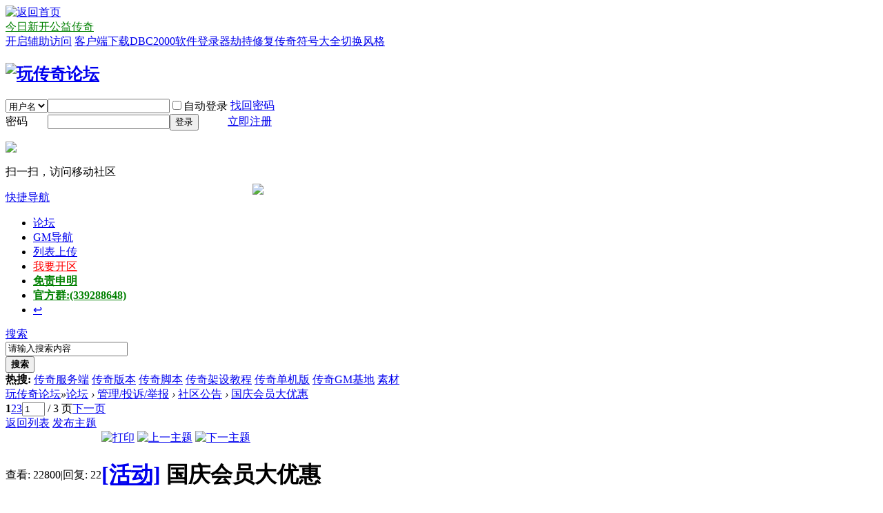

--- FILE ---
content_type: text/html; charset=gbk
request_url: http://www.wanmirbbs.com/thread-20431-1-1.html
body_size: 14909
content:

<!DOCTYPE html PUBLIC "-//W3C//DTD XHTML 1.0 Transitional//EN" "http://www.w3.org/TR/xhtml1/DTD/xhtml1-transitional.dtd">
<html xmlns="http://www.w3.org/1999/xhtml">
<head>
<meta http-equiv="Content-Type" content="text/html; charset=gbk" />
<title>国庆会员大优惠-社区公告-玩传奇论坛 - WanMirBbs.Com</title>
<link href="http://www.wanmirbbs.com/thread-20431-1-1.html" rel="canonical" />
<meta name="keywords" content="国庆会员大优惠" />
<meta name="description" content=" 国庆会员大优惠" />
<meta name="generator" content="Discuz! X3.2" />
<meta name="author" content="Discuz! Team and Comsenz UI Team" />
<meta name="copyright" content="2001-2013 Comsenz Inc." />
<meta name="MSSmartTagsPreventParsing" content="True" />
<meta http-equiv="MSThemeCompatible" content="Yes" />
<base href="http://www.wanmirbbs.com/" /><link rel="stylesheet" type="text/css" href="data/cache/style_58_common.css?Nhf" /><link rel="stylesheet" type="text/css" href="data/cache/style_58_forum_viewthread.css?Nhf" /><script type="text/javascript">var STYLEID = '58', STATICURL = 'static/', IMGDIR = 'template/guiigo_qing/images', VERHASH = 'Nhf', charset = 'gbk', discuz_uid = '0', cookiepre = '6ERh_2132_', cookiedomain = '', cookiepath = '/', showusercard = '1', attackevasive = '0', disallowfloat = 'newthread', creditnotice = '1|威望|,2|金币|,3|贡献|,4|元宝|', defaultstyle = '', REPORTURL = 'aHR0cDovL3d3dy53YW5taXJiYnMuY29tL3RocmVhZC0yMDQzMS0xLTEuaHRtbA==', SITEURL = 'http://www.wanmirbbs.com/', JSPATH = 'data/cache/', CSSPATH = 'data/cache/style_', DYNAMICURL = '';</script>
<script src="data/cache/common.js?Nhf" type="text/javascript"></script>
<meta name="application-name" content="玩传奇论坛" />
<meta name="msapplication-tooltip" content="玩传奇论坛" />
<meta name="msapplication-task" content="name=论坛;action-uri=http//www.wanmirbbs.com;icon-uri=http://www.wanmirbbs.com/template/guiigo_qing/images/bbs.ico" />
<link rel="archives" title="玩传奇论坛" href="http://www.wanmirbbs.com/archiver/" />
<script src="data/cache/forum.js?Nhf" type="text/javascript"></script>
<script src="template/guiigo_qing/js/jquery.min.js" type="text/javascript"></script>
<script src="template/guiigo_qing/js/focus.js" type="text/javascript" type="text/javascript"></script>
<script src="template/guiigo_qing/js/owl.carousel.js" type="text/javascript"></script>
<script src="template/guiigo_qing/js/jquery.SuperSlide.js" type="text/javascript"></script>
    <link rel="stylesheet" type="text/css" href="template/guiigo_qing/js/css/animate.min.css" />
    <link rel="stylesheet" type="text/css" href="template/guiigo_qing/js/css/hover-min.css" />
    <script src="template/guiigo_qing/js/wow.min.js" type="text/javascript"></script>
</head>
<body id="nv_forum" class="pg_viewthread" onkeydown="if(event.keyCode==27) return false;">
<div id="append_parent"></div><div id="ajaxwaitid"></div>
<div id="toptb" class="cl">
<div class="wp">
<div class="z">
                    <div class="jpscwdhlogo"><a href="/"><img src="template/guiigo_qing/images/logoDB.png" alt="返回首页" border="0"></a></div><a href="dh/game3.htm" target="_blank"  style="color: green">今日新开公益传奇</a></div>
<div class="y">
<a id="switchblind" href="javascript:;" onclick="toggleBlind(this)" title="开启辅助访问" class="switchblind">开启辅助访问</a>
<a href="thread-778-1-1.html" target="_blank" >客户端下载</a><a href="thread-38-1-1.html" target="_blank" >DBC2000软件</a><a href="thread-2720-1-1.html" target="_blank" >登录器劫持修复</a><a href="thread-7791-1-1.html" >传奇符号大全</a><a id="sslct" href="javascript:;" onmouseover="delayShow(this, function() {showMenu({'ctrlid':'sslct','pos':'34!'})});">切换风格</a>
</div>
</div>
</div>
<!--弹出内容-->
<div id="sslct_menu" class="cl p_pop" style="display: none;">
<span class="sslct_btn" onclick="extstyle('')" title="默认"><i></i></span><span class="sslct_btn" onclick="extstyle('./template/guiigo_qing/style/t4')" title="动感橙"><i style='background:#ff8c19'></i></span>
<span class="sslct_btn" onclick="extstyle('./template/guiigo_qing/style/t8')" title="魅惑紫"><i style='background:#7258f6'></i></span>
<span class="sslct_btn" onclick="extstyle('./template/guiigo_qing/style/t1')" title="清新蓝"><i style='background:#4b9ffe'></i></span>
<span class="sslct_btn" onclick="extstyle('./template/guiigo_qing/style/t3')" title="热情红"><i style='background:#db281c'></i></span>
<span class="sslct_btn" onclick="extstyle('./template/guiigo_qing/style/t5')" title="青春绿"><i style='background:#07c160'></i></span>
</div>
<div id="qmenu_menu" class="p_pop blk" style="display: none;">
<div class="ptm pbw hm">
请 <a href="javascript:;" class="xi2" onclick="lsSubmit()"><strong>登录</strong></a> 后使用快捷导航<br />没有帐号？<a href="member.php?mod=register" class="xi2 xw1">立即注册</a>
</div>
<div id="fjump_menu" class="btda"></div></div><div id="hd">
<div class="wp ggq-nvbl">
<!--logo 登录框-->
<div class="hdc ggq-lgdl cl"><h2><a href="/" title="玩传奇论坛"><img src="template/guiigo_qing/images/logo1.png" alt="玩传奇论坛" border="0" /></a></h2><!--登录框--><script src="data/cache/logging.js?Nhf" type="text/javascript"></script>
<form method="post" autocomplete="off" id="lsform" action="member.php?mod=logging&amp;action=login&amp;loginsubmit=yes&amp;infloat=yes&amp;lssubmit=yes" onsubmit="return lsSubmit();">
<div class="ggq-yd fastlg cl">
<span id="return_ls" style="display:none"></span>
<div class="y pns">
<table cellspacing="0" cellpadding="0">
<tr>
<td>
<span class="ftid">
<select name="fastloginfield" id="ls_fastloginfield" width="40" tabindex="900">
<option value="username">用户名</option>
<option value="email">Email</option>
</select>
</span>
<script type="text/javascript">simulateSelect('ls_fastloginfield')</script>
</td>
<td><input type="text" name="username" id="ls_username" autocomplete="off" class="px vm ggq-px" tabindex="901" /></td>
<td class="fastlg_l"><label for="ls_cookietime"><input type="checkbox" name="cookietime" id="ls_cookietime" class="pc" value="2592000" tabindex="903" />自动登录</label></td>
<td>&nbsp;<a href="javascript:;" onclick="showWindow('login', 'member.php?mod=logging&action=login&viewlostpw=1')">找回密码</a></td>
</tr>
<tr>
<td><label for="ls_password" class="z psw_w">密码</label></td>
<td><input type="password" name="password" id="ls_password" class="px vm ggq-px" autocomplete="off" tabindex="902" /></td>
<td class="fastlg_l"><button type="submit" class="pn vm ggq-pn" tabindex="904">登录</button></td>
<td><a href="member.php?mod=register" class="ggq-zc">立即注册</a></td>
</tr>
</table>
<input type="hidden" name="quickforward" value="yes" />
<input type="hidden" name="handlekey" value="ls" />
</div>

<div class="fastlg_fm y" style="margin-right:10px; padding-right:10px">
<p><a href="javascript:;" onclick="showWindow('wechat_bind', 'http://www.wanmirbbs.com/source/plugin/duceapp_wechat/logging.php?ac=bind')"><img src="source/plugin/duceapp_wechat/static/image/btn_login.png" class="vm" /></a></p>
<p class="hm xg1" style="padding-top: 2px;">扫一扫，访问移动社区</p>
</div>
</div>
</form>


</div>
                <img src="template/guiigo_qing/images/hot.gif" style="position:absolute;z-index:1001;margin-left:358px;margin-top:-10px;"> 
                <!--全局导航-->
<div id="nv" class="ggq-nvon">
<a href="javascript:;" id="qmenu" onmouseover="delayShow(this, function () {showMenu({'ctrlid':'qmenu','pos':'34!','ctrlclass':'a','duration':2});showForummenu(46);})">快捷导航</a>
<ul><li class="a" id="mn_forum" ><a href="http://www.wanmirbbs.com" hidefocus="true"  >论坛</a></li><li id="mn_N700f" ><a href="dh" hidefocus="true" target="_blank"  >GM导航</a></li><li id="mn_Nd3ce" ><a href="liebiao" hidefocus="true" target="_blank"  >列表上传</a></li><li id="mn_N2b0d" onmouseover="showMenu({'ctrlid':this.id,'ctrlclass':'hover','duration':2})"><a href="topic-kaiqu.html" hidefocus="true" target="_blank"   style="color: red">我要开区</a></li><li id="mn_Ne7af" ><a href="thread-17567-1-1.html" hidefocus="true"   style="font-weight: bold;color: green">免责申明</a></li><li id="mn_Nc7f1" ><a href="https://jq.qq.com/?_wv=1027&amp;k=5s4BIvk" hidefocus="true" target="_blank"   style="font-weight: bold;color: green">官方群:(339288648)</a></li><li id="mn_N6666" onmouseover="showMenu({'ctrlid':this.id,'ctrlclass':'hover','duration':2})"><a href="/" hidefocus="true"  >&#8617;&#65039;</a></li></ul>
                    
</div>
<!--导航下拉菜单-->
<ul class="p_pop h_pop" id="plugin_menu" style="display: none">  <li><a href="plugin.php?id=dsu_marcot2c" id="mn_plink_dsu_marcot2c">在线时间兑换</a></li>
   <li><a href="replyreward_7ree-replyreward_7ree.html" id="mn_plink_replyreward_7ree">回帖奖励</a></li>
 </ul>
<!--导航二级横排菜单-->
<ul class="p_pop h_pop" id="mn_N2b0d_menu" style="display: none"><li><a href="topic-kaiqu.html" hidefocus="true" target="_blank" >开区价格</a></li><li><a href="thread-20494-1-1.html" hidefocus="true" target="_blank" >业务承接</a></li><li><a href="Mirtl" hidefocus="true" target="_blank" >广告计算</a></li></ul><ul class="p_pop h_pop" id="mn_N6666_menu" style="display: none"><li><a href="replyreward_7ree-replyreward_7ree.html" hidefocus="true" >回帖奖励</a></li><li><a href="plugin.php?id=dsu_marcot2c" hidefocus="true" >在线时间兑换</a></li></ul><div class="p_pop h_pop" id="mn_userapp_menu" style="display: none"></div><div id="mu" class="cl">
</div>              <div id="scbar" class="scbar_narrow cl">
<form id="scbar_form" method="post" autocomplete="off" onsubmit="searchFocus($('scbar_txt'))" action="search.php?searchsubmit=yes" target="_blank">
<input type="hidden" name="mod" id="scbar_mod" value="search" />
<input type="hidden" name="formhash" value="93ac4895" />
<input type="hidden" name="srchtype" value="title" />
<input type="hidden" name="srhfid" value="46" />
<input type="hidden" name="srhlocality" value="forum::viewthread" />
<div class="scbar_type_td z"><a href="javascript:;" id="scbar_type" class="xg1" onclick="showMenu(this.id)" hidefocus="true">搜索</a></div>
<div class="scbar_txt_td z"><input type="text" name="srchtxt" id="scbar_txt" value="请输入搜索内容" autocomplete="off" x-webkit-speech speech /></div>
<div class="scbar_btn_td z"><button type="submit" name="searchsubmit" id="scbar_btn" sc="1" class="pn pnc" value="true"><strong class="xi2">搜索</strong></button></div>
<div class="scbar_hot_td z">
<div id="scbar_hot">
<strong class="xw1">热搜: </strong>

<a href="search.php?mod=forum&amp;srchtxt=%B4%AB%C6%E6%B7%FE%CE%F1%B6%CB&amp;formhash=93ac4895&amp;searchsubmit=true&amp;source=hotsearch" target="_blank" class="xi2" sc="1">传奇服务端</a>



<a href="search.php?mod=forum&amp;srchtxt=%B4%AB%C6%E6%B0%E6%B1%BE&amp;formhash=93ac4895&amp;searchsubmit=true&amp;source=hotsearch" target="_blank" class="xi2" sc="1">传奇版本</a>



<a href="search.php?mod=forum&amp;srchtxt=%B4%AB%C6%E6%BD%C5%B1%BE&amp;formhash=93ac4895&amp;searchsubmit=true&amp;source=hotsearch" target="_blank" class="xi2" sc="1">传奇脚本</a>



<a href="search.php?mod=forum&amp;srchtxt=%B4%AB%C6%E6%BC%DC%C9%E8%BD%CC%B3%CC&amp;formhash=93ac4895&amp;searchsubmit=true&amp;source=hotsearch" target="_blank" class="xi2" sc="1">传奇架设教程</a>



<a href="search.php?mod=forum&amp;srchtxt=%B4%AB%C6%E6%B5%A5%BB%FA%B0%E6&amp;formhash=93ac4895&amp;searchsubmit=true&amp;source=hotsearch" target="_blank" class="xi2" sc="1">传奇单机版</a>



<a href="search.php?mod=forum&amp;srchtxt=%B4%AB%C6%E6GM%BB%F9%B5%D8&amp;formhash=93ac4895&amp;searchsubmit=true&amp;source=hotsearch" target="_blank" class="xi2" sc="1">传奇GM基地</a>



<a href="search.php?mod=forum&amp;srchtxt=%CB%D8%B2%C4&amp;formhash=93ac4895&amp;searchsubmit=true&amp;source=hotsearch" target="_blank" class="xi2" sc="1">素材</a>

</div>
</div>
</form>
</div>
<ul id="scbar_type_menu" class="p_pop" style="display: none;"><li><a href="javascript:;" rel="curforum" fid="46" >本版</a></li><li><a href="javascript:;" rel="forum" class="curtype">帖子</a></li><li><a href="javascript:;" rel="user">用户</a></li></ul>
<script type="text/javascript">
initSearchmenu('scbar', '');
</script>

</div>
</div>
            <script src="https://cdn.dingxiang-inc.com/ctu-group/captcha-ui/index.js" crossOrigin="anonymous"></script>
<div id="wp" class="wp">

<script type="text/javascript">var fid = parseInt('46'), tid = parseInt('20431');</script>
<script src="data/cache/forum_viewthread.js?Nhf" type="text/javascript"></script>
<script type="text/javascript">zoomstatus = parseInt(1);var imagemaxwidth = '1024';var aimgcount = new Array();</script>
<style id="diy_style" type="text/css"></style>
<!--[diy=diynavtop]--><div id="diynavtop" class="area"></div><!--[/diy]-->
<div id="pt" class="bm cl">
<div class="z">
<a href="./" class="nvhm" title="首页">玩传奇论坛</a><em>&raquo;</em><a href="http://www.wanmirbbs.com/forum.php">论坛</a> <em>&rsaquo;</em> <a href="http://www.wanmirbbs.com/forum.php?gid=1">管理/投诉/举报</a> <em>&rsaquo;</em> <a href="http://www.wanmirbbs.com/forum-46-1.html">社区公告</a> <em>&rsaquo;</em> <a href="http://www.wanmirbbs.com/thread-20431-1-1.html">国庆会员大优惠</a>
</div>
</div>
<style id="diy_style" type="text/css"></style>
<div class="wp">
<!--[diy=diy1]--><div id="diy1" class="area"></div><!--[/diy]-->
</div>

<div id="ct" class="wp cl">
<div id="pgt" class="pgs mbm cl ggq-nfan">
<div class="pgt"><div class="pg"><strong>1</strong><a href="http://www.wanmirbbs.com/thread-20431-2-1.html">2</a><a href="http://www.wanmirbbs.com/thread-20431-3-1.html">3</a><label><input type="text" name="custompage" class="px" size="2" title="输入页码，按回车快速跳转" value="1" onkeydown="if(event.keyCode==13) {window.location='forum.php?mod=viewthread&tid=20431&amp;extra=page%3D1&amp;page='+this.value;; doane(event);}" /><span title="共 3 页"> / 3 页</span></label><a href="http://www.wanmirbbs.com/thread-20431-2-1.html" class="nxt">下一页</a></div></div>
<span class="y pgb"><a href="http://www.wanmirbbs.com/forum-46-1.html">返回列表</a></span>
<a id="newspecial" class="nfan-fbzt" onmouseover="$('newspecial').id = 'newspecialtmp';this.id = 'newspecial';showMenu({'ctrlid':this.id})" onclick="showWindow('newthread', 'forum.php?mod=post&action=newthread&fid=46')" href="javascript:;" title="发新帖">发布主题</a></div>



<div id="postlist" class="pl bm ggq-nron">
<table class="nron-btdy nron-btyj nron-fgxh" cellspacing="0" cellpadding="0">
<tr>
<td class="pls ptn pbn">
<div class="hm ptn">
<span class="xg1">查看:</span> <span class="xi1">22800</span><span class="pipe">|</span><span class="xg1">回复:</span> <span class="xi1">22</span>
</div>
</td>
<td class="plc ptm pbn vwthd">
<div class="y">
<a href="http://www.wanmirbbs.com/forum.php?mod=viewthread&amp;action=printable&amp;tid=20431" title="打印" target="_blank"><img src="template/guiigo_qing/images/print.png" alt="打印" class="vm" /></a>
<a href="http://www.wanmirbbs.com/forum.php?mod=redirect&amp;goto=nextoldset&amp;tid=20431" title="上一主题"><img src="template/guiigo_qing/images/thread-prev.png" alt="上一主题" class="vm" /></a>
<a href="http://www.wanmirbbs.com/forum.php?mod=redirect&amp;goto=nextnewset&amp;tid=20431" title="下一主题"><img src="template/guiigo_qing/images/thread-next.png" alt="下一主题" class="vm" /></a>
</div>
<h1 class="ts">
<a   href="forum-46-t189.html" >[活动]</a>
<span id="thread_subject">国庆会员大优惠</span>
</h1>
<span class="xg1">
&nbsp;<img src="template/guiigo_qing/images/hot_1.gif" alt="" title="热度: 22" />
<a href="http://www.wanmirbbs.com/thread-20431-1-1.html" onclick="return copyThreadUrl(this, '玩传奇论坛')" >[复制链接]</a>
</span>
</td>
</tr>
</table>


<table cellspacing="0" cellpadding="0" class="ad">
<tr>
<td class="pls">
</td>
<td class="plc">
</td>
</tr>
</table><div id="post_439009" class="ggq-nrlc" ><div id="threadstamp"><img src="static/image/stamp/010.gif" title="编辑采用" /></div>
<table id="pid439009" class="plhin" summary="pid439009" cellspacing="0" cellpadding="0">
<tr>
<td class="pls" rowspan="2">
<div id="favatar439009" class="pls favatar">
<a name="newpost"></a> <div class="pi">
<div class="authi"><a href="http://www.wanmirbbs.com/space-uid-1.html" target="_blank" class="xw1">admin</a>
</div>
</div>
<div class="p_pop blk bui card_gender_" id="userinfo439009" style="display: none; margin-top: -11px;">
<div class="m z">
<div id="userinfo439009_ma"></div>
</div>
<div class="i y">
<div>
<strong><a href="http://www.wanmirbbs.com/space-uid-1.html" target="_blank" class="xi2">admin</a></strong>
<em>当前离线</em>
</div><dl class="cl">
<dt>积分</dt><dd><a href="http://www.wanmirbbs.com/home.php?mod=space&uid=1&do=profile" target="_blank" class="xi2">45336</a></dd>
</dl><div class="imicn">
<a href="http://www.wanmirbbs.com/home.php?mod=space&amp;uid=1&amp;do=profile" target="_blank" title="查看详细资料"><img src="template/guiigo_qing/images/userinfo.gif" alt="查看详细资料" /></a>
</div>
<div id="avatarfeed"><span id="threadsortswait"></span></div>
</div>
</div>
<div>
<div class="avatar"><a href="http://www.wanmirbbs.com/space-uid-1.html" class="avtm" target="_blank"><img src="http://www.wanmirbbs.com/uc_server/avatar.php?uid=1&size=middle" /></a></div>
</div>
</div>
</td>
<td class="plc">
<div class="pi">
<div id="fj" class="y">
<label class="z">电梯直达</label>
<input type="text" class="px p_fre z" size="2" onkeyup="$('fj_btn').href='forum.php?mod=redirect&ptid=20431&authorid=0&postno='+this.value" onkeydown="if(event.keyCode==13) {window.location=$('fj_btn').href;return false;}" title="跳转到指定楼层" />
<a href="javascript:;" id="fj_btn" class="z" title="跳转到指定楼层"><img src="template/guiigo_qing/images/fj_btn.png" alt="跳转到指定楼层" class="vm" /></a>
</div>
<strong>
<a href="http://www.wanmirbbs.com/thread-20431-1-1.html"   id="postnum439009" onclick="setCopy(this.href, '帖子地址复制成功');return false;">
楼主</a>
</strong>
<div class="pti">
<div class="pdbt">
</div>
<div class="authi">
<img class="authicn vm" id="authicon439009" src="static/image/common/online_admin.gif" />
<em id="authorposton439009">发表于 2021-9-29 06:10:06</em>
<span class="pipe">|</span>
<a href="http://www.wanmirbbs.com/forum.php?mod=viewthread&amp;tid=20431&amp;page=1&amp;authorid=1" rel="nofollow">只看该作者</a>
<span class="pipe">|</span><a href="http://www.wanmirbbs.com/forum.php?mod=viewthread&amp;tid=20431&amp;from=album">只看大图</a>
<span class="none"><img src="template/guiigo_qing/images/arw_r.gif" class="vm" alt="回帖奖励" /></span>
<span class="pipe show">|</span><a href="http://www.wanmirbbs.com/forum.php?mod=viewthread&amp;tid=20431&amp;extra=page%3D1&amp;ordertype=1"  class="show">倒序浏览</a>
<span class="pipe show">|</span><a href="javascript:;" onclick="readmode($('thread_subject').innerHTML, 439009);" class="show">阅读模式</a>
</div>
</div>
</div><div class="pct"><div class="a_pt"><a href="thread-17567-1-1.html" target="_blank" style="font-size: 16"><span style="color: rgb(102, 102, 102); font-family: Tahoma, 'Microsoft Yahei', Simsun; line-height: 18px; white-space: normal; background-color: rgb(255, 255, 255);"><b><font color="#FF0000">本站提供的所有资源仅供参考学习使用，版权归原著所有</b><b><font color="green">“下载本站资源禁止参与商业和非法行为”</font></b><b>下载后请在24小时之内自行删除！</b></font></span></a>


</div><style type="text/css">.pcb{margin-right:0}</style><div class="pcb">
 
<div class="t_fsz">
<table cellspacing="0" cellpadding="0"><tr><td class="t_f" id="postmessage_439009">
<div class="attach_nopermission attach_tips">
<div>
<h3><strong>
马上注册，以游结友！</strong></h3>
<p>您需要 <a href="member.php?mod=logging&amp;action=login" onclick="showWindow('login', this.href);return false;">登录</a> 才可以下载或查看，没有帐号？<a href="member.php?mod=register" title="注册帐号">立即注册</a> </p>
</div>
<span class="atips_close" onclick="this.parentNode.style.display='none'">x</span>
</div>
<br />
<font size="4"><font color="#ff00ff">国庆即将来临，本站VIP会员福利大放送，所有VIP均享受超低价</font></font><font color="#4169e1"><br />
<br />
青铜VIP，原价198元，活动价158元<br />
<br />
白银VIP，原价298元，活动价208元<br />
<br />
黄金VIP，原价598元，活动价468元</font><font color="#4169e1"><br />
</font><br />
<font color="#4169e1">钻石VIP，原价998元，活动价808元</font><font color="#4169e1"><br />
<br />
活动结束后恢复原价，活动期间购入VIP会员与原价购入的会员享受同等免费权限。<br />
</font><font color="#4169e1"><br />
</font>
<ignore_js_op>

<img id="aimg_43966" aid="43966" src="static/image/common/none.gif" zoomfile="data/attachment/forum/202109/29/061128y3oewzini1xi41wo.jpg" file="data/attachment/forum/202109/29/061128y3oewzini1xi41wo.jpg" class="zoom" onclick="zoom(this, this.src, 0, 0, 0)" width="373" id="aimg_43966" inpost="1" onmouseover="showMenu({'ctrlid':this.id,'pos':'12'})" />

<div class="tip tip_4 aimg_tip" id="aimg_43966_menu" style="position: absolute; display: none" disautofocus="true">
<div class="xs0">
<p><strong>1.jpg</strong> <em class="xg1">(35.17 KB, 下载次数: 126)</em></p>
<p>
<a href="http://www.wanmirbbs.com/forum.php?mod=attachment&amp;aid=NDM5NjZ8YWRkZjI0ZGN8MTc2OTI3Mzg5NHwwfDIwNDMx&amp;nothumb=yes" target="_blank">下载附件</a>

</p>

<p class="xg1 y">2021-9-29 06:11 上传</p>

</div>
<div class="tip_horn"></div>
</div>

</ignore_js_op>
<font color="#4169e1"><br />
</font><br />
<strong>活动时间（10月1日-7日有效）<font style="background-color:yellow">所有赠送的积分不变</font></strong><font color="#4169e1"><br />
</font><br />
<strong><font size="5">扫码付款后联系</font></strong><strong><font size="5">QQ：<font color="#ff0000"><font style="background-color:yellow">470780801 </font></font>开通，直接联系，无需加好友。</font></strong><br />
<br />

<ignore_js_op>

<img id="aimg_43967" aid="43967" src="static/image/common/none.gif" zoomfile="data/attachment/forum/202109/29/061629df2legf4qffyy2sz.png" file="data/attachment/forum/202109/29/061629df2legf4qffyy2sz.png" class="zoom" onclick="zoom(this, this.src, 0, 0, 0)" width="800" id="aimg_43967" inpost="1" onmouseover="showMenu({'ctrlid':this.id,'pos':'12'})" />

<div class="tip tip_4 aimg_tip" id="aimg_43967_menu" style="position: absolute; display: none" disautofocus="true">
<div class="xs0">
<p><strong>1.png</strong> <em class="xg1">(105.68 KB, 下载次数: 138)</em></p>
<p>
<a href="http://www.wanmirbbs.com/forum.php?mod=attachment&amp;aid=NDM5Njd8NzkzZjkxYTZ8MTc2OTI3Mzg5NHwwfDIwNDMx&amp;nothumb=yes" target="_blank">下载附件</a>

</p>

<p class="xg1 y">2021-9-29 06:16 上传</p>

</div>
<div class="tip_horn"></div>
</div>

</ignore_js_op>
<br />
<br />
</td></tr></table>





<style type="text/css">
.ptg {
margin-top: 5px !important;
background: none;
padding-left: 0px;
}

.ptg a {
padding: 3px 6px;
margin-right: 3px;
display: inline-block;
margin-bottom: 2px;
font-size: 12px;
line-height: 18px;
height: 20px;
border: 1px solid #D250D8;
text-decoration: none;
border-radius: 3px;
}

.ptg a:hover {
border-color: #FF9900 !important;	
background-color: #FF9900 !important;
color: #FFFFFF !important;
}

.posttag_1 {
border-color: #D250D8 !important;
background-color: #FFFFFF !important;
color: #D250D8 !important;
}

.posttag_1:hover {

}

.posttag_2 {
border-color: #3488D7 !important;
background-color: #FFFFFF !important;
color: #3488D7 !important;
}

.posttag_2:hover {

}

.posttag_3 {
border-color: #34D8D8 !important;
background-color: #FFFFFF !important;
color: #34D8D8 !important;
}

.posttag_3:hover {

}

.posttag_4 {
border-color: #FF6600 !important;
background-color: #FFFFFF !important;
color: #FF6600 !important;
}

.posttag_4:hover {

}

.posttag_5 {
border-color: #47A113 !important;
background-color: #FFFFFF !important;
color: #47A113 !important;
}

.posttag_5:hover {

}
</style>

<script type="text/javascript">


jQuery(".ptg").html(jQuery(".ptg").html().replace(/,/g, ""));

jQuery(".ptg a:eq(0)").addClass("posttag_1");
jQuery(".ptg a:eq(1)").addClass("posttag_2");
jQuery(".ptg a:eq(2)").addClass("posttag_3");
jQuery(".ptg a:eq(3)").addClass("posttag_4");
jQuery(".ptg a:eq(4)").addClass("posttag_5");

</script>


</div>
<div id="comment_439009" class="cm">
</div>

<div id="post_rate_div_439009"></div>

<div class="exx_mzsm">
<h5>法律声明：</h5>
1. 本站所有资源和素材来源于网络收集，如有侵权内容请联系站长删除处理！<br>
2. 本站大部分下载资源收集于网络，版权归原作者所有，如有侵权请联系删除。<br>
3. 本站提供的素材、源码、等等其他资源，都不包含技术服务支持！<br>
4. 若因线路和服务器问题非本站所能控制范围的故障导致暂停服务期间造成的一切不便与损失，论坛不负任何责任。<br>
5. 注册会员通过任何手段和方法针对论坛进行破坏，我们有权对其行为作出处理。并保留进一步追究其责任的权利。
</div>
<style>
.exx_mzsm{font-family:"Microsoft Yahei";padding: 10px 20px;color: #6d4d08; line-height:28px; background:#f7fbff; font-size:13px; border-radius:10px;border: 1px dashed #e6e6e6;border-left: 4px solid #19b5fe;font-weight:700;}
.exx_mzsm h5{ font-size:16px;color: #f94077; line-height:40px;}
</style>
</div>
</div>

</td></tr>
<tr><td class="plc plm">
<div id="p_btn" class="mtw mbm hm cl">

<a href="http://www.wanmirbbs.com/home.php?mod=spacecp&amp;ac=favorite&amp;type=thread&amp;id=20431&amp;formhash=93ac4895" id="k_favorite" onclick="showWindow(this.id, this.href, 'get', 0);" onmouseover="this.title = $('favoritenumber').innerHTML + ' 人收藏'" title="收藏本帖"><i><img src="template/guiigo_qing/images/fav.gif" alt="收藏" />收藏<span id="favoritenumber" style="display:none">0</span></i></a>
<a class="sharep" href="home.php?mod=spacecp&amp;ac=share&amp;type=thread&amp;id=20431" onclick="showWindow('sharethread', this.href, 'get', 0);" title="分享推精华"><i><img src="template/guiigo_qing/images/oshr.png" alt="分享" />分享</i></a>
<a href="http://www.wanmirbbs.com/forum.php?mod=collection&amp;action=edit&amp;op=addthread&amp;tid=20431" id="k_collect" onclick="showWindow(this.id, this.href);return false;" onmouseover="this.title = $('collectionnumber').innerHTML + ' 人淘帖'" title="淘好帖进专辑"><i><img src="template/guiigo_qing/images/collection.png" alt="分享" />淘帖<span id="collectionnumber" style="display:none">0</span></i></a>
<a id="recommend_add" href="forum.php?mod=misc&amp;action=recommend&amp;do=add&amp;tid=20431&amp;hash=93ac4895"  onclick="showWindow('login', this.href)" onmouseover="this.title = $('recommendv_add').innerHTML + ' 人支持'" title="顶一下"><i><img src="template/guiigo_qing/images/rec_add.gif" alt="支持" />支持<span id="recommendv_add" style="display:none">0</span></i></a>
<a id="recommend_subtract" href="forum.php?mod=misc&amp;action=recommend&amp;do=subtract&amp;tid=20431&amp;hash=93ac4895"  onclick="showWindow('login', this.href)" onmouseover="this.title = $('recommendv_subtract').innerHTML + ' 人反对'" title="踩一下"><i><img src="template/guiigo_qing/images/rec_subtract.gif" alt="反对" />反对<span id="recommendv_subtract" style="display:none">0</span></i></a>

<div class="po cl nayuanthreadupdown" style="padding-top: 10px; padding-bottom: 10px; float: right; text-align: left; width: 100%; margin-top: 3em; margin-bottom: -3em; ">
    
    <div class="pob  cl" style="line-height: 25px; ">
        <b>上一篇:</b><a href="http://www.wanmirbbs.com/thread-26765-1-1.html" style="color: #333;; background: none;"> 端午节VIP优惠来袭，小伙伴快行动起来吧！</a>
    </div>
    
    
    <div class="pob  cl" style="line-height: 25px; margin: 0; ">
        <b>下一篇:</b><a href="http://www.wanmirbbs.com/thread-18149-1-1.html" style="color: #333;; background: none;">2021年新年活动贴</a>
    </div>
    
</div>

<style type="text/css">
    .nayuanthreadupdown a:hover {
        text-decoration: none; color:#ff8800 !important;
    }
</style>

</div>
</td>
</tr>
<tr id="_postposition439009"></tr>
<tr>
<td class="pls"></td>
<td class="plc" style="overflow:visible;">
<div class="po hin">
<div class="pob cl">
<em>
<a class="fastre" href="forum.php?mod=post&amp;action=reply&amp;fid=46&amp;tid=20431&amp;reppost=439009&amp;extra=page%3D1&amp;page=1" onclick="showWindow('reply', this.href)">回复</a>
</em>

<p>
<a href="javascript:;" onclick="showWindow('miscreport439009', 'misc.php?mod=report&rtype=post&rid=439009&tid=20431&fid=46', 'get', -1);return false;">举报</a>
</p>

</div>
</div>
</td>
</tr>
<tr class="ad">
<td class="pls">
</td>
<td class="plc">
</td>
</tr>
</table>
<script type="text/javascript" reload="1">
aimgcount[439009] = ['43966','43967'];
attachimggroup(439009);
var aimgfid = 0;
</script>
</div><div id="post_439736" class="ggq-nrlc" ><table id="pid439736" class="plhin" summary="pid439736" cellspacing="0" cellpadding="0">
<tr>
<td class="pls" rowspan="2">
<div id="favatar439736" class="pls favatar">
 <div class="pi">
<div class="authi"><a href="http://www.wanmirbbs.com/space-uid-17901.html" target="_blank" class="xw1">Chinese.Doll</a>
</div>
</div>
<div class="p_pop blk bui card_gender_" id="userinfo439736" style="display: none; margin-top: -11px;">
<div class="m z">
<div id="userinfo439736_ma"></div>
</div>
<div class="i y">
<div>
<strong><a href="http://www.wanmirbbs.com/space-uid-17901.html" target="_blank" class="xi2">Chinese.Doll</a></strong>
<em>当前离线</em>
</div><dl class="cl">
<dt>积分</dt><dd><a href="http://www.wanmirbbs.com/home.php?mod=space&uid=17901&do=profile" target="_blank" class="xi2">751</a></dd>
</dl><div class="imicn">
<a href="http://www.wanmirbbs.com/home.php?mod=space&amp;uid=17901&amp;do=profile" target="_blank" title="查看详细资料"><img src="template/guiigo_qing/images/userinfo.gif" alt="查看详细资料" /></a>
</div>
<div id="avatarfeed"><span id="threadsortswait"></span></div>
</div>
</div>
<div>
<div class="avatar"><a href="http://www.wanmirbbs.com/space-uid-17901.html" class="avtm" target="_blank"><img src="http://www.wanmirbbs.com/uc_server/avatar.php?uid=17901&size=middle" /></a></div>
</div>
</div>
</td>
<td class="plc">
<div class="pi">
<strong>
<a href="http://www.wanmirbbs.com/forum.php?mod=redirect&goto=findpost&ptid=20431&pid=439736"   id="postnum439736" onclick="setCopy(this.href, '帖子地址复制成功');return false;">
沙发</a>
</strong>
<div class="pti">
<div class="pdbt">
</div>
<div class="authi">
<img class="authicn vm" id="authicon439736" src="static/image/common/online_member.gif" />
<em id="authorposton439736">发表于 2021-10-2 15:39:23</em>
<span class="pipe">|</span>
<a href="http://www.wanmirbbs.com/forum.php?mod=viewthread&amp;tid=20431&amp;page=1&amp;authorid=17901" rel="nofollow">只看该作者</a>
</div>
</div>
</div><div class="pct"><div class="pcb">
<div class="t_fsz">
<table cellspacing="0" cellpadding="0"><tr><td class="t_f" id="postmessage_439736">
楼主辛苦了，顶礼膜拜之</td></tr></table>


</div>
<div id="comment_439736" class="cm">
</div>

<div id="post_rate_div_439736"></div>
</div>
</div>

</td></tr>
<tr><td class="plc plm">
</td>
</tr>
<tr id="_postposition439736"></tr>
<tr>
<td class="pls"></td>
<td class="plc" style="overflow:visible;">
<div class="po hin">
<div class="pob cl">
<em>
<a class="fastre" href="forum.php?mod=post&amp;action=reply&amp;fid=46&amp;tid=20431&amp;repquote=439736&amp;extra=page%3D1&amp;page=1" onclick="showWindow('reply', this.href)">回复</a>
<a class="replyadd" href="forum.php?mod=misc&amp;action=postreview&amp;do=support&amp;tid=20431&amp;pid=439736&amp;hash=93ac4895"  onclick="showWindow('login', this.href)" onmouseover="this.title = ($('review_support_439736').innerHTML ? $('review_support_439736').innerHTML : 0) + ' 人 支持'">支持 <span id="review_support_439736"></span></a>
<a class="replysubtract" href="forum.php?mod=misc&amp;action=postreview&amp;do=against&amp;tid=20431&amp;pid=439736&amp;hash=93ac4895"  onclick="showWindow('login', this.href)" onmouseover="this.title = ($('review_against_439736').innerHTML ? $('review_against_439736').innerHTML : 0) + ' 人 反对'">反对 <span id="review_against_439736"></span></a>
</em>

<p>
<a href="javascript:;" onclick="showWindow('miscreport439736', 'misc.php?mod=report&rtype=post&rid=439736&tid=20431&fid=46', 'get', -1);return false;">举报</a>
</p>

</div>
</div>
</td>
</tr>
<tr class="ad">
<td class="pls">
</td>
<td class="plc">
</td>
</tr>
</table>
</div><div id="post_439737" class="ggq-nrlc" ><table id="pid439737" class="plhin" summary="pid439737" cellspacing="0" cellpadding="0">
<tr>
<td class="pls" rowspan="2">
<div id="favatar439737" class="pls favatar">
 <div class="pi">
<div class="authi"><a href="http://www.wanmirbbs.com/space-uid-17901.html" target="_blank" class="xw1">Chinese.Doll</a>
</div>
</div>
<div class="p_pop blk bui card_gender_" id="userinfo439737" style="display: none; margin-top: -11px;">
<div class="m z">
<div id="userinfo439737_ma"></div>
</div>
<div class="i y">
<div>
<strong><a href="http://www.wanmirbbs.com/space-uid-17901.html" target="_blank" class="xi2">Chinese.Doll</a></strong>
<em>当前离线</em>
</div><dl class="cl">
<dt>积分</dt><dd><a href="http://www.wanmirbbs.com/home.php?mod=space&uid=17901&do=profile" target="_blank" class="xi2">751</a></dd>
</dl><div class="imicn">
<a href="http://www.wanmirbbs.com/home.php?mod=space&amp;uid=17901&amp;do=profile" target="_blank" title="查看详细资料"><img src="template/guiigo_qing/images/userinfo.gif" alt="查看详细资料" /></a>
</div>
<div id="avatarfeed"><span id="threadsortswait"></span></div>
</div>
</div>
<div>
<div class="avatar"><a href="http://www.wanmirbbs.com/space-uid-17901.html" class="avtm" target="_blank"><img src="http://www.wanmirbbs.com/uc_server/avatar.php?uid=17901&size=middle" /></a></div>
</div>
</div>
</td>
<td class="plc">
<div class="pi">
<strong>
<a href="http://www.wanmirbbs.com/forum.php?mod=redirect&goto=findpost&ptid=20431&pid=439737"   id="postnum439737" onclick="setCopy(this.href, '帖子地址复制成功');return false;">
板凳</a>
</strong>
<div class="pti">
<div class="pdbt">
</div>
<div class="authi">
<img class="authicn vm" id="authicon439737" src="static/image/common/online_member.gif" />
<em id="authorposton439737">发表于 2021-10-2 15:39:43</em>
<span class="pipe">|</span>
<a href="http://www.wanmirbbs.com/forum.php?mod=viewthread&amp;tid=20431&amp;page=1&amp;authorid=17901" rel="nofollow">只看该作者</a>
</div>
</div>
</div><div class="pct"><div class="pcb">
<div class="t_fsz">
<table cellspacing="0" cellpadding="0"><tr><td class="t_f" id="postmessage_439737">
楼主威武霸气，谢谢</td></tr></table>


</div>
<div id="comment_439737" class="cm">
</div>

<div id="post_rate_div_439737"></div>
</div>
</div>

</td></tr>
<tr><td class="plc plm">
</td>
</tr>
<tr id="_postposition439737"></tr>
<tr>
<td class="pls"></td>
<td class="plc" style="overflow:visible;">
<div class="po hin">
<div class="pob cl">
<em>
<a class="fastre" href="forum.php?mod=post&amp;action=reply&amp;fid=46&amp;tid=20431&amp;repquote=439737&amp;extra=page%3D1&amp;page=1" onclick="showWindow('reply', this.href)">回复</a>
<a class="replyadd" href="forum.php?mod=misc&amp;action=postreview&amp;do=support&amp;tid=20431&amp;pid=439737&amp;hash=93ac4895"  onclick="showWindow('login', this.href)" onmouseover="this.title = ($('review_support_439737').innerHTML ? $('review_support_439737').innerHTML : 0) + ' 人 支持'">支持 <span id="review_support_439737"></span></a>
<a class="replysubtract" href="forum.php?mod=misc&amp;action=postreview&amp;do=against&amp;tid=20431&amp;pid=439737&amp;hash=93ac4895"  onclick="showWindow('login', this.href)" onmouseover="this.title = ($('review_against_439737').innerHTML ? $('review_against_439737').innerHTML : 0) + ' 人 反对'">反对 <span id="review_against_439737"></span></a>
</em>

<p>
<a href="javascript:;" onclick="showWindow('miscreport439737', 'misc.php?mod=report&rtype=post&rid=439737&tid=20431&fid=46', 'get', -1);return false;">举报</a>
</p>

</div>
</div>
</td>
</tr>
<tr class="ad">
<td class="pls">
</td>
<td class="plc">
</td>
</tr>
</table>
</div><div id="post_439738" class="ggq-nrlc" ><table id="pid439738" class="plhin" summary="pid439738" cellspacing="0" cellpadding="0">
<tr>
<td class="pls" rowspan="2">
<div id="favatar439738" class="pls favatar">
 <div class="pi">
<div class="authi"><a href="http://www.wanmirbbs.com/space-uid-17901.html" target="_blank" class="xw1">Chinese.Doll</a>
</div>
</div>
<div class="p_pop blk bui card_gender_" id="userinfo439738" style="display: none; margin-top: -11px;">
<div class="m z">
<div id="userinfo439738_ma"></div>
</div>
<div class="i y">
<div>
<strong><a href="http://www.wanmirbbs.com/space-uid-17901.html" target="_blank" class="xi2">Chinese.Doll</a></strong>
<em>当前离线</em>
</div><dl class="cl">
<dt>积分</dt><dd><a href="http://www.wanmirbbs.com/home.php?mod=space&uid=17901&do=profile" target="_blank" class="xi2">751</a></dd>
</dl><div class="imicn">
<a href="http://www.wanmirbbs.com/home.php?mod=space&amp;uid=17901&amp;do=profile" target="_blank" title="查看详细资料"><img src="template/guiigo_qing/images/userinfo.gif" alt="查看详细资料" /></a>
</div>
<div id="avatarfeed"><span id="threadsortswait"></span></div>
</div>
</div>
<div>
<div class="avatar"><a href="http://www.wanmirbbs.com/space-uid-17901.html" class="avtm" target="_blank"><img src="http://www.wanmirbbs.com/uc_server/avatar.php?uid=17901&size=middle" /></a></div>
</div>
</div>
</td>
<td class="plc">
<div class="pi">
<strong>
<a href="http://www.wanmirbbs.com/forum.php?mod=redirect&goto=findpost&ptid=20431&pid=439738"   id="postnum439738" onclick="setCopy(this.href, '帖子地址复制成功');return false;">
地板</a>
</strong>
<div class="pti">
<div class="pdbt">
</div>
<div class="authi">
<img class="authicn vm" id="authicon439738" src="static/image/common/online_member.gif" />
<em id="authorposton439738">发表于 2021-10-2 15:40:03</em>
<span class="pipe">|</span>
<a href="http://www.wanmirbbs.com/forum.php?mod=viewthread&amp;tid=20431&amp;page=1&amp;authorid=17901" rel="nofollow">只看该作者</a>
</div>
</div>
</div><div class="pct"><div class="pcb">
<div class="t_fsz">
<table cellspacing="0" cellpadding="0"><tr><td class="t_f" id="postmessage_439738">
楼主太厉害了！楼主，I*老*虎*U</td></tr></table>


</div>
<div id="comment_439738" class="cm">
</div>

<div id="post_rate_div_439738"></div>
</div>
</div>

</td></tr>
<tr><td class="plc plm">
</td>
</tr>
<tr id="_postposition439738"></tr>
<tr>
<td class="pls"></td>
<td class="plc" style="overflow:visible;">
<div class="po hin">
<div class="pob cl">
<em>
<a class="fastre" href="forum.php?mod=post&amp;action=reply&amp;fid=46&amp;tid=20431&amp;repquote=439738&amp;extra=page%3D1&amp;page=1" onclick="showWindow('reply', this.href)">回复</a>
<a class="replyadd" href="forum.php?mod=misc&amp;action=postreview&amp;do=support&amp;tid=20431&amp;pid=439738&amp;hash=93ac4895"  onclick="showWindow('login', this.href)" onmouseover="this.title = ($('review_support_439738').innerHTML ? $('review_support_439738').innerHTML : 0) + ' 人 支持'">支持 <span id="review_support_439738"></span></a>
<a class="replysubtract" href="forum.php?mod=misc&amp;action=postreview&amp;do=against&amp;tid=20431&amp;pid=439738&amp;hash=93ac4895"  onclick="showWindow('login', this.href)" onmouseover="this.title = ($('review_against_439738').innerHTML ? $('review_against_439738').innerHTML : 0) + ' 人 反对'">反对 <span id="review_against_439738"></span></a>
</em>

<p>
<a href="javascript:;" onclick="showWindow('miscreport439738', 'misc.php?mod=report&rtype=post&rid=439738&tid=20431&fid=46', 'get', -1);return false;">举报</a>
</p>

</div>
</div>
</td>
</tr>
<tr class="ad">
<td class="pls">
</td>
<td class="plc">
</td>
</tr>
</table>
</div><div id="post_439739" class="ggq-nrlc" ><table id="pid439739" class="plhin" summary="pid439739" cellspacing="0" cellpadding="0">
<tr>
<td class="pls" rowspan="2">
<div id="favatar439739" class="pls favatar">
 <div class="pi">
<div class="authi"><a href="http://www.wanmirbbs.com/space-uid-17901.html" target="_blank" class="xw1">Chinese.Doll</a>
</div>
</div>
<div class="p_pop blk bui card_gender_" id="userinfo439739" style="display: none; margin-top: -11px;">
<div class="m z">
<div id="userinfo439739_ma"></div>
</div>
<div class="i y">
<div>
<strong><a href="http://www.wanmirbbs.com/space-uid-17901.html" target="_blank" class="xi2">Chinese.Doll</a></strong>
<em>当前离线</em>
</div><dl class="cl">
<dt>积分</dt><dd><a href="http://www.wanmirbbs.com/home.php?mod=space&uid=17901&do=profile" target="_blank" class="xi2">751</a></dd>
</dl><div class="imicn">
<a href="http://www.wanmirbbs.com/home.php?mod=space&amp;uid=17901&amp;do=profile" target="_blank" title="查看详细资料"><img src="template/guiigo_qing/images/userinfo.gif" alt="查看详细资料" /></a>
</div>
<div id="avatarfeed"><span id="threadsortswait"></span></div>
</div>
</div>
<div>
<div class="avatar"><a href="http://www.wanmirbbs.com/space-uid-17901.html" class="avtm" target="_blank"><img src="http://www.wanmirbbs.com/uc_server/avatar.php?uid=17901&size=middle" /></a></div>
</div>
</div>
</td>
<td class="plc">
<div class="pi">
<strong>
<a href="http://www.wanmirbbs.com/forum.php?mod=redirect&goto=findpost&ptid=20431&pid=439739"   id="postnum439739" onclick="setCopy(this.href, '帖子地址复制成功');return false;">
<em>5</em><sup>#</sup></a>
</strong>
<div class="pti">
<div class="pdbt">
</div>
<div class="authi">
<img class="authicn vm" id="authicon439739" src="static/image/common/online_member.gif" />
<em id="authorposton439739">发表于 2021-10-2 15:40:23</em>
<span class="pipe">|</span>
<a href="http://www.wanmirbbs.com/forum.php?mod=viewthread&amp;tid=20431&amp;page=1&amp;authorid=17901" rel="nofollow">只看该作者</a>
</div>
</div>
</div><div class="pct"><div class="pcb">
<div class="t_fsz">
<table cellspacing="0" cellpadding="0"><tr><td class="t_f" id="postmessage_439739">
找了很久。感谢楼主分享</td></tr></table>


</div>
<div id="comment_439739" class="cm">
</div>

<div id="post_rate_div_439739"></div>
</div>
</div>

</td></tr>
<tr><td class="plc plm">
</td>
</tr>
<tr id="_postposition439739"></tr>
<tr>
<td class="pls"></td>
<td class="plc" style="overflow:visible;">
<div class="po hin">
<div class="pob cl">
<em>
<a class="fastre" href="forum.php?mod=post&amp;action=reply&amp;fid=46&amp;tid=20431&amp;repquote=439739&amp;extra=page%3D1&amp;page=1" onclick="showWindow('reply', this.href)">回复</a>
<a class="replyadd" href="forum.php?mod=misc&amp;action=postreview&amp;do=support&amp;tid=20431&amp;pid=439739&amp;hash=93ac4895"  onclick="showWindow('login', this.href)" onmouseover="this.title = ($('review_support_439739').innerHTML ? $('review_support_439739').innerHTML : 0) + ' 人 支持'">支持 <span id="review_support_439739"></span></a>
<a class="replysubtract" href="forum.php?mod=misc&amp;action=postreview&amp;do=against&amp;tid=20431&amp;pid=439739&amp;hash=93ac4895"  onclick="showWindow('login', this.href)" onmouseover="this.title = ($('review_against_439739').innerHTML ? $('review_against_439739').innerHTML : 0) + ' 人 反对'">反对 <span id="review_against_439739"></span></a>
</em>

<p>
<a href="javascript:;" onclick="showWindow('miscreport439739', 'misc.php?mod=report&rtype=post&rid=439739&tid=20431&fid=46', 'get', -1);return false;">举报</a>
</p>

</div>
</div>
</td>
</tr>
<tr class="ad">
<td class="pls">
</td>
<td class="plc">
</td>
</tr>
</table>
</div><div id="post_439740" class="ggq-nrlc" ><table id="pid439740" class="plhin" summary="pid439740" cellspacing="0" cellpadding="0">
<tr>
<td class="pls" rowspan="2">
<div id="favatar439740" class="pls favatar">
 <div class="pi">
<div class="authi"><a href="http://www.wanmirbbs.com/space-uid-17901.html" target="_blank" class="xw1">Chinese.Doll</a>
</div>
</div>
<div class="p_pop blk bui card_gender_" id="userinfo439740" style="display: none; margin-top: -11px;">
<div class="m z">
<div id="userinfo439740_ma"></div>
</div>
<div class="i y">
<div>
<strong><a href="http://www.wanmirbbs.com/space-uid-17901.html" target="_blank" class="xi2">Chinese.Doll</a></strong>
<em>当前离线</em>
</div><dl class="cl">
<dt>积分</dt><dd><a href="http://www.wanmirbbs.com/home.php?mod=space&uid=17901&do=profile" target="_blank" class="xi2">751</a></dd>
</dl><div class="imicn">
<a href="http://www.wanmirbbs.com/home.php?mod=space&amp;uid=17901&amp;do=profile" target="_blank" title="查看详细资料"><img src="template/guiigo_qing/images/userinfo.gif" alt="查看详细资料" /></a>
</div>
<div id="avatarfeed"><span id="threadsortswait"></span></div>
</div>
</div>
<div>
<div class="avatar"><a href="http://www.wanmirbbs.com/space-uid-17901.html" class="avtm" target="_blank"><img src="http://www.wanmirbbs.com/uc_server/avatar.php?uid=17901&size=middle" /></a></div>
</div>
</div>
</td>
<td class="plc">
<div class="pi">
<strong>
<a href="http://www.wanmirbbs.com/forum.php?mod=redirect&goto=findpost&ptid=20431&pid=439740"   id="postnum439740" onclick="setCopy(this.href, '帖子地址复制成功');return false;">
<em>6</em><sup>#</sup></a>
</strong>
<div class="pti">
<div class="pdbt">
</div>
<div class="authi">
<img class="authicn vm" id="authicon439740" src="static/image/common/online_member.gif" />
<em id="authorposton439740">发表于 2021-10-2 15:40:44</em>
<span class="pipe">|</span>
<a href="http://www.wanmirbbs.com/forum.php?mod=viewthread&amp;tid=20431&amp;page=1&amp;authorid=17901" rel="nofollow">只看该作者</a>
</div>
</div>
</div><div class="pct"><div class="pcb">
<div class="t_fsz">
<table cellspacing="0" cellpadding="0"><tr><td class="t_f" id="postmessage_439740">
感谢楼主的无私分享！要想<font color="blue">论坛</font>好 就靠你我他</td></tr></table>


</div>
<div id="comment_439740" class="cm">
</div>

<div id="post_rate_div_439740"></div>
</div>
</div>

</td></tr>
<tr><td class="plc plm">
</td>
</tr>
<tr id="_postposition439740"></tr>
<tr>
<td class="pls"></td>
<td class="plc" style="overflow:visible;">
<div class="po hin">
<div class="pob cl">
<em>
<a class="fastre" href="forum.php?mod=post&amp;action=reply&amp;fid=46&amp;tid=20431&amp;repquote=439740&amp;extra=page%3D1&amp;page=1" onclick="showWindow('reply', this.href)">回复</a>
<a class="replyadd" href="forum.php?mod=misc&amp;action=postreview&amp;do=support&amp;tid=20431&amp;pid=439740&amp;hash=93ac4895"  onclick="showWindow('login', this.href)" onmouseover="this.title = ($('review_support_439740').innerHTML ? $('review_support_439740').innerHTML : 0) + ' 人 支持'">支持 <span id="review_support_439740"></span></a>
<a class="replysubtract" href="forum.php?mod=misc&amp;action=postreview&amp;do=against&amp;tid=20431&amp;pid=439740&amp;hash=93ac4895"  onclick="showWindow('login', this.href)" onmouseover="this.title = ($('review_against_439740').innerHTML ? $('review_against_439740').innerHTML : 0) + ' 人 反对'">反对 <span id="review_against_439740"></span></a>
</em>

<p>
<a href="javascript:;" onclick="showWindow('miscreport439740', 'misc.php?mod=report&rtype=post&rid=439740&tid=20431&fid=46', 'get', -1);return false;">举报</a>
</p>

</div>
</div>
</td>
</tr>
<tr class="ad">
<td class="pls">
</td>
<td class="plc">
</td>
</tr>
</table>
</div><div id="post_439741" class="ggq-nrlc" ><table id="pid439741" class="plhin" summary="pid439741" cellspacing="0" cellpadding="0">
<tr>
<td class="pls" rowspan="2">
<div id="favatar439741" class="pls favatar">
 <div class="pi">
<div class="authi"><a href="http://www.wanmirbbs.com/space-uid-17901.html" target="_blank" class="xw1">Chinese.Doll</a>
</div>
</div>
<div class="p_pop blk bui card_gender_" id="userinfo439741" style="display: none; margin-top: -11px;">
<div class="m z">
<div id="userinfo439741_ma"></div>
</div>
<div class="i y">
<div>
<strong><a href="http://www.wanmirbbs.com/space-uid-17901.html" target="_blank" class="xi2">Chinese.Doll</a></strong>
<em>当前离线</em>
</div><dl class="cl">
<dt>积分</dt><dd><a href="http://www.wanmirbbs.com/home.php?mod=space&uid=17901&do=profile" target="_blank" class="xi2">751</a></dd>
</dl><div class="imicn">
<a href="http://www.wanmirbbs.com/home.php?mod=space&amp;uid=17901&amp;do=profile" target="_blank" title="查看详细资料"><img src="template/guiigo_qing/images/userinfo.gif" alt="查看详细资料" /></a>
</div>
<div id="avatarfeed"><span id="threadsortswait"></span></div>
</div>
</div>
<div>
<div class="avatar"><a href="http://www.wanmirbbs.com/space-uid-17901.html" class="avtm" target="_blank"><img src="http://www.wanmirbbs.com/uc_server/avatar.php?uid=17901&size=middle" /></a></div>
</div>
</div>
</td>
<td class="plc">
<div class="pi">
<strong>
<a href="http://www.wanmirbbs.com/forum.php?mod=redirect&goto=findpost&ptid=20431&pid=439741"   id="postnum439741" onclick="setCopy(this.href, '帖子地址复制成功');return false;">
<em>7</em><sup>#</sup></a>
</strong>
<div class="pti">
<div class="pdbt">
</div>
<div class="authi">
<img class="authicn vm" id="authicon439741" src="static/image/common/online_member.gif" />
<em id="authorposton439741">发表于 2021-10-2 15:41:03</em>
<span class="pipe">|</span>
<a href="http://www.wanmirbbs.com/forum.php?mod=viewthread&amp;tid=20431&amp;page=1&amp;authorid=17901" rel="nofollow">只看该作者</a>
</div>
</div>
</div><div class="pct"><div class="pcb">
<div class="t_fsz">
<table cellspacing="0" cellpadding="0"><tr><td class="t_f" id="postmessage_439741">
所有游戏都要看看的说~！</td></tr></table>


</div>
<div id="comment_439741" class="cm">
</div>

<div id="post_rate_div_439741"></div>
</div>
</div>

</td></tr>
<tr><td class="plc plm">
</td>
</tr>
<tr id="_postposition439741"></tr>
<tr>
<td class="pls"></td>
<td class="plc" style="overflow:visible;">
<div class="po hin">
<div class="pob cl">
<em>
<a class="fastre" href="forum.php?mod=post&amp;action=reply&amp;fid=46&amp;tid=20431&amp;repquote=439741&amp;extra=page%3D1&amp;page=1" onclick="showWindow('reply', this.href)">回复</a>
<a class="replyadd" href="forum.php?mod=misc&amp;action=postreview&amp;do=support&amp;tid=20431&amp;pid=439741&amp;hash=93ac4895"  onclick="showWindow('login', this.href)" onmouseover="this.title = ($('review_support_439741').innerHTML ? $('review_support_439741').innerHTML : 0) + ' 人 支持'">支持 <span id="review_support_439741"></span></a>
<a class="replysubtract" href="forum.php?mod=misc&amp;action=postreview&amp;do=against&amp;tid=20431&amp;pid=439741&amp;hash=93ac4895"  onclick="showWindow('login', this.href)" onmouseover="this.title = ($('review_against_439741').innerHTML ? $('review_against_439741').innerHTML : 0) + ' 人 反对'">反对 <span id="review_against_439741"></span></a>
</em>

<p>
<a href="javascript:;" onclick="showWindow('miscreport439741', 'misc.php?mod=report&rtype=post&rid=439741&tid=20431&fid=46', 'get', -1);return false;">举报</a>
</p>

</div>
</div>
</td>
</tr>
<tr class="ad">
<td class="pls">
</td>
<td class="plc">
</td>
</tr>
</table>
</div><div id="post_439742" class="ggq-nrlc" ><table id="pid439742" class="plhin" summary="pid439742" cellspacing="0" cellpadding="0">
<tr>
<td class="pls" rowspan="2">
<div id="favatar439742" class="pls favatar">
 <div class="pi">
<div class="authi"><a href="http://www.wanmirbbs.com/space-uid-17901.html" target="_blank" class="xw1">Chinese.Doll</a>
</div>
</div>
<div class="p_pop blk bui card_gender_" id="userinfo439742" style="display: none; margin-top: -11px;">
<div class="m z">
<div id="userinfo439742_ma"></div>
</div>
<div class="i y">
<div>
<strong><a href="http://www.wanmirbbs.com/space-uid-17901.html" target="_blank" class="xi2">Chinese.Doll</a></strong>
<em>当前离线</em>
</div><dl class="cl">
<dt>积分</dt><dd><a href="http://www.wanmirbbs.com/home.php?mod=space&uid=17901&do=profile" target="_blank" class="xi2">751</a></dd>
</dl><div class="imicn">
<a href="http://www.wanmirbbs.com/home.php?mod=space&amp;uid=17901&amp;do=profile" target="_blank" title="查看详细资料"><img src="template/guiigo_qing/images/userinfo.gif" alt="查看详细资料" /></a>
</div>
<div id="avatarfeed"><span id="threadsortswait"></span></div>
</div>
</div>
<div>
<div class="avatar"><a href="http://www.wanmirbbs.com/space-uid-17901.html" class="avtm" target="_blank"><img src="http://www.wanmirbbs.com/uc_server/avatar.php?uid=17901&size=middle" /></a></div>
</div>
</div>
</td>
<td class="plc">
<div class="pi">
<strong>
<a href="http://www.wanmirbbs.com/forum.php?mod=redirect&goto=findpost&ptid=20431&pid=439742"   id="postnum439742" onclick="setCopy(this.href, '帖子地址复制成功');return false;">
<em>8</em><sup>#</sup></a>
</strong>
<div class="pti">
<div class="pdbt">
</div>
<div class="authi">
<img class="authicn vm" id="authicon439742" src="static/image/common/online_member.gif" />
<em id="authorposton439742">发表于 2021-10-2 15:41:23</em>
<span class="pipe">|</span>
<a href="http://www.wanmirbbs.com/forum.php?mod=viewthread&amp;tid=20431&amp;page=1&amp;authorid=17901" rel="nofollow">只看该作者</a>
</div>
</div>
</div><div class="pct"><div class="pcb">
<div class="t_fsz">
<table cellspacing="0" cellpadding="0"><tr><td class="t_f" id="postmessage_439742">
楼主太厉害了！楼主，I*老*虎*U</td></tr></table>


</div>
<div id="comment_439742" class="cm">
</div>

<div id="post_rate_div_439742"></div>
</div>
</div>

</td></tr>
<tr><td class="plc plm">
</td>
</tr>
<tr id="_postposition439742"></tr>
<tr>
<td class="pls"></td>
<td class="plc" style="overflow:visible;">
<div class="po hin">
<div class="pob cl">
<em>
<a class="fastre" href="forum.php?mod=post&amp;action=reply&amp;fid=46&amp;tid=20431&amp;repquote=439742&amp;extra=page%3D1&amp;page=1" onclick="showWindow('reply', this.href)">回复</a>
<a class="replyadd" href="forum.php?mod=misc&amp;action=postreview&amp;do=support&amp;tid=20431&amp;pid=439742&amp;hash=93ac4895"  onclick="showWindow('login', this.href)" onmouseover="this.title = ($('review_support_439742').innerHTML ? $('review_support_439742').innerHTML : 0) + ' 人 支持'">支持 <span id="review_support_439742"></span></a>
<a class="replysubtract" href="forum.php?mod=misc&amp;action=postreview&amp;do=against&amp;tid=20431&amp;pid=439742&amp;hash=93ac4895"  onclick="showWindow('login', this.href)" onmouseover="this.title = ($('review_against_439742').innerHTML ? $('review_against_439742').innerHTML : 0) + ' 人 反对'">反对 <span id="review_against_439742"></span></a>
</em>

<p>
<a href="javascript:;" onclick="showWindow('miscreport439742', 'misc.php?mod=report&rtype=post&rid=439742&tid=20431&fid=46', 'get', -1);return false;">举报</a>
</p>

</div>
</div>
</td>
</tr>
<tr class="ad">
<td class="pls">
</td>
<td class="plc">
</td>
</tr>
</table>
</div><div id="post_439743" class="ggq-nrlc" ><table id="pid439743" class="plhin" summary="pid439743" cellspacing="0" cellpadding="0">
<tr>
<td class="pls" rowspan="2">
<div id="favatar439743" class="pls favatar">
 <div class="pi">
<div class="authi"><a href="http://www.wanmirbbs.com/space-uid-17901.html" target="_blank" class="xw1">Chinese.Doll</a>
</div>
</div>
<div class="p_pop blk bui card_gender_" id="userinfo439743" style="display: none; margin-top: -11px;">
<div class="m z">
<div id="userinfo439743_ma"></div>
</div>
<div class="i y">
<div>
<strong><a href="http://www.wanmirbbs.com/space-uid-17901.html" target="_blank" class="xi2">Chinese.Doll</a></strong>
<em>当前离线</em>
</div><dl class="cl">
<dt>积分</dt><dd><a href="http://www.wanmirbbs.com/home.php?mod=space&uid=17901&do=profile" target="_blank" class="xi2">751</a></dd>
</dl><div class="imicn">
<a href="http://www.wanmirbbs.com/home.php?mod=space&amp;uid=17901&amp;do=profile" target="_blank" title="查看详细资料"><img src="template/guiigo_qing/images/userinfo.gif" alt="查看详细资料" /></a>
</div>
<div id="avatarfeed"><span id="threadsortswait"></span></div>
</div>
</div>
<div>
<div class="avatar"><a href="http://www.wanmirbbs.com/space-uid-17901.html" class="avtm" target="_blank"><img src="http://www.wanmirbbs.com/uc_server/avatar.php?uid=17901&size=middle" /></a></div>
</div>
</div>
</td>
<td class="plc">
<div class="pi">
<strong>
<a href="http://www.wanmirbbs.com/forum.php?mod=redirect&goto=findpost&ptid=20431&pid=439743"   id="postnum439743" onclick="setCopy(this.href, '帖子地址复制成功');return false;">
<em>9</em><sup>#</sup></a>
</strong>
<div class="pti">
<div class="pdbt">
</div>
<div class="authi">
<img class="authicn vm" id="authicon439743" src="static/image/common/online_member.gif" />
<em id="authorposton439743">发表于 2021-10-2 15:41:49</em>
<span class="pipe">|</span>
<a href="http://www.wanmirbbs.com/forum.php?mod=viewthread&amp;tid=20431&amp;page=1&amp;authorid=17901" rel="nofollow">只看该作者</a>
</div>
</div>
</div><div class="pct"><div class="pcb">
<div class="t_fsz">
<table cellspacing="0" cellpadding="0"><tr><td class="t_f" id="postmessage_439743">
不错，不错，这个真的不错!~</td></tr></table>


</div>
<div id="comment_439743" class="cm">
</div>

<div id="post_rate_div_439743"></div>
</div>
</div>

</td></tr>
<tr><td class="plc plm">
</td>
</tr>
<tr id="_postposition439743"></tr>
<tr>
<td class="pls"></td>
<td class="plc" style="overflow:visible;">
<div class="po hin">
<div class="pob cl">
<em>
<a class="fastre" href="forum.php?mod=post&amp;action=reply&amp;fid=46&amp;tid=20431&amp;repquote=439743&amp;extra=page%3D1&amp;page=1" onclick="showWindow('reply', this.href)">回复</a>
<a class="replyadd" href="forum.php?mod=misc&amp;action=postreview&amp;do=support&amp;tid=20431&amp;pid=439743&amp;hash=93ac4895"  onclick="showWindow('login', this.href)" onmouseover="this.title = ($('review_support_439743').innerHTML ? $('review_support_439743').innerHTML : 0) + ' 人 支持'">支持 <span id="review_support_439743"></span></a>
<a class="replysubtract" href="forum.php?mod=misc&amp;action=postreview&amp;do=against&amp;tid=20431&amp;pid=439743&amp;hash=93ac4895"  onclick="showWindow('login', this.href)" onmouseover="this.title = ($('review_against_439743').innerHTML ? $('review_against_439743').innerHTML : 0) + ' 人 反对'">反对 <span id="review_against_439743"></span></a>
</em>

<p>
<a href="javascript:;" onclick="showWindow('miscreport439743', 'misc.php?mod=report&rtype=post&rid=439743&tid=20431&fid=46', 'get', -1);return false;">举报</a>
</p>

</div>
</div>
</td>
</tr>
<tr class="ad">
<td class="pls">
</td>
<td class="plc">
</td>
</tr>
</table>
</div><div id="post_439744" class="ggq-nrlc" ><table id="pid439744" class="plhin" summary="pid439744" cellspacing="0" cellpadding="0">
<tr>
<td class="pls" rowspan="2">
<div id="favatar439744" class="pls favatar">
 <div class="pi">
<div class="authi"><a href="http://www.wanmirbbs.com/space-uid-17901.html" target="_blank" class="xw1">Chinese.Doll</a>
</div>
</div>
<div class="p_pop blk bui card_gender_" id="userinfo439744" style="display: none; margin-top: -11px;">
<div class="m z">
<div id="userinfo439744_ma"></div>
</div>
<div class="i y">
<div>
<strong><a href="http://www.wanmirbbs.com/space-uid-17901.html" target="_blank" class="xi2">Chinese.Doll</a></strong>
<em>当前离线</em>
</div><dl class="cl">
<dt>积分</dt><dd><a href="http://www.wanmirbbs.com/home.php?mod=space&uid=17901&do=profile" target="_blank" class="xi2">751</a></dd>
</dl><div class="imicn">
<a href="http://www.wanmirbbs.com/home.php?mod=space&amp;uid=17901&amp;do=profile" target="_blank" title="查看详细资料"><img src="template/guiigo_qing/images/userinfo.gif" alt="查看详细资料" /></a>
</div>
<div id="avatarfeed"><span id="threadsortswait"></span></div>
</div>
</div>
<div>
<div class="avatar"><a href="http://www.wanmirbbs.com/space-uid-17901.html" class="avtm" target="_blank"><img src="http://www.wanmirbbs.com/uc_server/avatar.php?uid=17901&size=middle" /></a></div>
</div>
</div>
</td>
<td class="plc">
<div class="pi">
<strong>
<a href="http://www.wanmirbbs.com/forum.php?mod=redirect&goto=findpost&ptid=20431&pid=439744"   id="postnum439744" onclick="setCopy(this.href, '帖子地址复制成功');return false;">
<em>10</em><sup>#</sup></a>
</strong>
<div class="pti">
<div class="pdbt">
</div>
<div class="authi">
<img class="authicn vm" id="authicon439744" src="static/image/common/online_member.gif" />
<em id="authorposton439744">发表于 2021-10-2 15:42:23</em>
<span class="pipe">|</span>
<a href="http://www.wanmirbbs.com/forum.php?mod=viewthread&amp;tid=20431&amp;page=1&amp;authorid=17901" rel="nofollow">只看该作者</a>
</div>
</div>
</div><div class="pct"><div class="pcb">
<div class="t_fsz">
<table cellspacing="0" cellpadding="0"><tr><td class="t_f" id="postmessage_439744">
您的付出是论坛的动力,感谢您一直支持</td></tr></table>


</div>
<div id="comment_439744" class="cm">
</div>

<div id="post_rate_div_439744"></div>
</div>
</div>

</td></tr>
<tr><td class="plc plm">
</td>
</tr>
<tr id="_postposition439744"></tr>
<tr>
<td class="pls"></td>
<td class="plc" style="overflow:visible;">
<div class="po hin">
<div class="pob cl">
<em>
<a class="fastre" href="forum.php?mod=post&amp;action=reply&amp;fid=46&amp;tid=20431&amp;repquote=439744&amp;extra=page%3D1&amp;page=1" onclick="showWindow('reply', this.href)">回复</a>
<a class="replyadd" href="forum.php?mod=misc&amp;action=postreview&amp;do=support&amp;tid=20431&amp;pid=439744&amp;hash=93ac4895"  onclick="showWindow('login', this.href)" onmouseover="this.title = ($('review_support_439744').innerHTML ? $('review_support_439744').innerHTML : 0) + ' 人 支持'">支持 <span id="review_support_439744"></span></a>
<a class="replysubtract" href="forum.php?mod=misc&amp;action=postreview&amp;do=against&amp;tid=20431&amp;pid=439744&amp;hash=93ac4895"  onclick="showWindow('login', this.href)" onmouseover="this.title = ($('review_against_439744').innerHTML ? $('review_against_439744').innerHTML : 0) + ' 人 反对'">反对 <span id="review_against_439744"></span></a>
</em>

<p>
<a href="javascript:;" onclick="showWindow('miscreport439744', 'misc.php?mod=report&rtype=post&rid=439744&tid=20431&fid=46', 'get', -1);return false;">举报</a>
</p>

</div>
</div>
</td>
</tr>
<tr class="ad">
<td class="pls">
</td>
<td class="plc">
</td>
</tr>
</table>
</div><div id="postlistreply" class="pl"><div id="post_new" class="viewthread_table" style="display: none"></div></div>
</div>


<form method="post" autocomplete="off" name="modactions" id="modactions">
<input type="hidden" name="formhash" value="93ac4895" />
<input type="hidden" name="optgroup" />
<input type="hidden" name="operation" />
<input type="hidden" name="listextra" value="page%3D1" />
<input type="hidden" name="page" value="1" />
</form>


<div class="pgbtn"><a href="http://www.wanmirbbs.com/thread-20431-2-1.html" hidefocus="true" class="bm_h">下一页 &raquo;</a></div>

<div class="pgs mtm mbm ggq-nfan cl">
<div class="pg"><strong>1</strong><a href="http://www.wanmirbbs.com/thread-20431-2-1.html">2</a><a href="http://www.wanmirbbs.com/thread-20431-3-1.html">3</a><label><input type="text" name="custompage" class="px" size="2" title="输入页码，按回车快速跳转" value="1" onkeydown="if(event.keyCode==13) {window.location='forum.php?mod=viewthread&tid=20431&amp;extra=page%3D1&amp;page='+this.value;; doane(event);}" /><span title="共 3 页"> / 3 页</span></label><a href="http://www.wanmirbbs.com/thread-20431-2-1.html" class="nxt">下一页</a></div><span class="pgb y"><a href="http://www.wanmirbbs.com/forum-46-1.html">返回列表</a></span>
<a id="newspecialtmp" class="nfan-fbzt" onmouseover="$('newspecial').id = 'newspecialtmp';this.id = 'newspecial';showMenu({'ctrlid':this.id})" onclick="showWindow('newthread', 'forum.php?mod=post&action=newthread&fid=46')" href="javascript:;" title="发新帖">发布主题</a>
</div>

<!--[diy=diyfastposttop]--><div id="diyfastposttop" class="area"></div><!--[/diy]-->
<script type="text/javascript">
var postminchars = parseInt('10');
var postmaxchars = parseInt('10000');
var disablepostctrl = parseInt('0');
</script>

<div id="f_pst" class="pl bm bmw ggq-nrkh">
<form method="post" autocomplete="off" id="fastpostform" action="forum.php?mod=post&amp;action=reply&amp;fid=46&amp;tid=20431&amp;extra=page%3D1&amp;replysubmit=yes&amp;infloat=yes&amp;handlekey=fastpost" onSubmit="return fastpostvalidate(this)">
<table cellspacing="0" cellpadding="0">
<tr>
<td class="pls">
</td>
<td class="plc">

<div style="border:1px solid #C2D5E3;text-align:left;background-color:#FF6633;position:relative;top:0px;left:0px;height:px;line-height: px;padding: 2px 8px;">懒得打字嘛，点击右侧快捷回复<select name="select" id="study_fastpost" style="height: 24px;margin: 0px 8px;" onchange="fastpost();" >
<option selected="selected" value="">选择快捷回复</option>    
        <option value="[color=Red]楼主发贴辛苦了，谢谢楼主分享！[/color]">楼主发贴辛苦了，谢谢楼主分享！</option>
        
        <option value="楼主太厉害了！楼主，I*老*虎*U！">楼主太厉害了！楼主，I*老*虎*U！</option>
        
        <option value="这个帖子不回对不起自己！">这个帖子不回对不起自己！</option>
        
        <option value="这东西我收了！谢谢楼主！">这东西我收了！谢谢楼主！</option>
        
        <option value="我看不错噢 谢谢楼主！">我看不错噢 谢谢楼主！</option>
        
        <option value="既然你诚信诚意的推荐了，那我就勉为其难的看看吧！">既然你诚信诚意的推荐了，那我就勉为其难的看看吧！</option>
        
        <option value="其实我一直觉得楼主的品味不错！呵呵！">其实我一直觉得楼主的品味不错！呵呵！</option>
        
        <option value="感谢楼主的无私分享！">感谢楼主的无私分享！</option>
        
        <option value="楼主，大恩不言谢了！">楼主，大恩不言谢了！</option>
        
        <option value="楼主，我太崇拜你了！">楼主，我太崇拜你了！</option>
        
        <option value="论坛不能没有像楼主这样的人才啊！">社区不能没有像楼主这样的人才啊！</option>
    
</select>
【乱回复纯数字纯字母将禁言】
<script type="text/javascript">
function fastpost(){
$("fastpostmessage").value = $("study_fastpost").value;
}
</script>
</div>

<span id="fastpostreturn"></span>


<div class="cl">
<div id="fastsmiliesdiv" class="y"><div id="fastsmiliesdiv_data"><div id="fastsmilies"></div></div></div><div class="hasfsl" id="fastposteditor">
<div class="tedt mtn">
<div class="bar">
<span class="y">
<a href="http://www.wanmirbbs.com/forum.php?mod=post&amp;action=reply&amp;fid=46&amp;tid=20431" onclick="return switchAdvanceMode(this.href)">高级模式</a>
</span><script src="data/cache/seditor.js?Nhf" type="text/javascript"></script>
<div class="fpd">
<a href="javascript:;" title="文字加粗" class="fbld">B</a>
<a href="javascript:;" title="设置文字颜色" class="fclr" id="fastpostforecolor">Color</a>
<a id="fastpostimg" href="javascript:;" title="图片" class="fmg">Image</a>
<a id="fastposturl" href="javascript:;" title="添加链接" class="flnk">Link</a>
<a id="fastpostquote" href="javascript:;" title="引用" class="fqt">Quote</a>
<a id="fastpostcode" href="javascript:;" title="代码" class="fcd">Code</a>
<a href="javascript:;" class="fsml" id="fastpostsml">Smilies</a>
</div></div>
<div class="area">
<div class="pt hm">
您需要登录后才可以回帖 <a href="member.php?mod=logging&amp;action=login" onclick="showWindow('login', this.href)" class="xi2">登录</a> | <a href="member.php?mod=register" class="xi2">立即注册</a>
</div>
</div>
</div>
</div>
</div>
<div id="seccheck_fastpost">
</div>


<input type="hidden" name="formhash" value="93ac4895" />
<input type="hidden" name="usesig" value="" />
<input type="hidden" name="subject" value="  " />
<p class="ptm pnpost">
<a href="http://www.wanmirbbs.com/home.php?mod=spacecp&amp;ac=credit&amp;op=rule&amp;fid=46" class="y" target="_blank">本版积分规则</a>
<button type="button" onclick="showWindow('login', 'member.php?mod=logging&action=login&guestmessage=yes')"  onmouseover="checkpostrule('seccheck_fastpost', 'ac=reply');this.onmouseover=null" name="replysubmit" id="fastpostsubmit" class="pn pnc vm" value="replysubmit" tabindex="5">发表回复</button>
<label for="fastpostrefresh"><input id="fastpostrefresh" type="checkbox" class="pc" />回帖后跳转到最后一页</label>
<script type="text/javascript">if(getcookie('fastpostrefresh') == 1) {$('fastpostrefresh').checked=true;}</script>
</p>
</td>
</tr>
</table>
</form>
</div>



<script type="text/javascript">
new lazyload();
</script>
<script type="text/javascript">document.onkeyup = function(e){keyPageScroll(e, 0, 1, 'forum.php?mod=viewthread&tid=20431', 1);}</script>
</div>

<div class="wp mtn">
<!--[diy=diy3]--><div id="diy3" class="area"></div><!--[/diy]-->
</div>

<script type="text/javascript">
function succeedhandle_followmod(url, msg, values) {
var fObj = $('followmod_'+values['fuid']);
if(values['type'] == 'add') {
fObj.innerHTML = '不收听';
fObj.href = 'home.php?mod=spacecp&ac=follow&op=del&fuid='+values['fuid'];
} else if(values['type'] == 'del') {
fObj.innerHTML = '收听TA';
fObj.href = 'home.php?mod=spacecp&ac=follow&op=add&hash=93ac4895&fuid='+values['fuid'];
}
}
fixed_avatar([439009,439736,439737,439738,439739,439740,439741,439742,439743,439744], 1);
</script>	</div>

<div class="ft_topbox">

 <div class="ftcbox">
 
  <div class="ftcbox_01 z">
  
 <div class="ftbox01_wp"> 
   <h3>必备工具</h3>
   <div class="ftbox_text">
     
     <div class="ftpictop">
     <div class="pictop">
 <h4><a href="thread-2306-1-1.html" target="_blank" title="地图查看分析转换三合一，带详细使用教程！">地图查看分析转换三合一</a></h4>
 <p>目前地图转换 单纯的OB真彩地图转换编...号想必很多人都会， 也有很多工具</p>
</div><div class="pictop">
 <h4><a href="thread-268-1-1.html" target="_blank" title="南宫地图编辑器v5.0">南宫地图编辑器v5.0</a></h4>
 <p>使用方法，放置传奇客户端DATA文件夹...</p>
</div><div class="pictop" style="margin:0; border:none;">
 <h4><a href="thread-3344-1-2.html" target="_blank" title="Tiles转换工具，支持255地图转换！">Tiles转换工具，支持支持255</a></h4>
 <p>支持255地图转换工具！</p>
</div>     
     
     </div>
     
     <div class="ftlks">
      <ul>
        <li><a href="thread-778-1-1.html" title="传奇所有客户端大合集" target="_blank">传奇所有客户端大合集...</a></li>
        <li><a href="thread-38-1-1.html" title="DBC2000汉化版（32-64位双版本）" target="_blank">DBC2000汉化版（32-64位双版本）</a></li>
        <li><a href="thread-2743-1-1.html" title="WPF格式提取器" target="_blank">WPF格式提取器</a></li>
      </ul>
     </div>
     
   </div>
 </div>
   
  </div>
  
  <div class="ftcbox_02 z">
   <div class="ftbox02_wp">
   
   <h3>脚本教程</h3>
   <div class="ftbox_text">
    <ul>
     <li><a href="thread-3734-1-1.html" title="GEE引擎UI编辑初级入门" target="_blank">GEE引擎UI编辑初级入门</a></li>
     <li><a href="thread-4612-1-1.html" title="劫持处理教程（视频+工具" target="_blank">劫持处理教程（视频+工具）</a></li>
     <li><a href="thread-3717-1-2.html" title=3DMAX游戏中武器制作教程" target="_blank">3DMAX游戏中武器制作教程</a></li>
     <li><a href="thread-3797-1-2.html" title="ASK综合教程大合集" target="_blank">ASK综合教程大合集</a></li>
     <li><a href="thread-3685-1-2.html" title="第2课传奇私服架设详细" target="_blank">第2课传奇私服架设详细</a></li>
     <li><a href="thread-3719-1-4.html" title="传奇单机DBC图文安装教程" target="_blank">传奇单机DBC图文安装教程</a></li>
     <li><a href="thread-505-1-16.html" title="!Setup.txt 详细介绍" target="_blank">!Setup.txt 详细介绍</a></li>
     <li><a href="thread-2989-1-5.html" title="连杀传奇脚本带补丁" target="_blank">连杀传奇脚本带补丁</a></li>
     <li><a href="thread-1883-1-1.html" title="HERO引擎报错sendrefmsg nil penvir-封包刷元宝-等级解决方法！" target="_blank">HERO引擎报错sendrefmsg nil...</a></li>
     <li><a href="thread-4714-1-1.html" title="GOM-GEE战力排行脚本" target="_blank">GOM-GEE战力排行脚本</a></li>
     <li><a href="thread-4713-1-1.html" title="完美GEE拾取鉴定脚本" target="_blank">完美GEE拾取鉴定脚本</a></li>
    </ul>
   </div>
   </div>
  </div>
  
  <div class="ftcbox_03 z">
  <div class="ftbox03_wp">
   <h3>新手指南</h3>
   <div class="ftbox_text">
    <ul>
     <li><a href="thread-1-1-1.html" title="本站获得元宝途径" target="_blank">本站获得元宝途径</a></li>
     <li><a href="thread-3642-1-1.html" title="2018业务范围" target="_blank">2018业务范围</a></li>
     <li><a href="thread-3437-1-1.html" title="举报失效贴奖元宝" target="_blank">举报失效贴奖元宝</a></li>
     <li><a href="liebiao" title="免费传奇列表空间" target="_blank">免费列表空间</a></li>
     <li><a href="plugin.php?id=keke_chongzhi" title="元宝充值" target="_blank">元宝充值</a></li>
     <li><a href="plugin.php?id=dev8133_vipauth" title="开通VIP会员" target="_blank">开通VIP会员</a></li>
    </ul>
   </div>
   
   </div>
  </div>
  
  <div class="ftcbox_04 z">

  <div class="ftbox04_wp">
   <h3>关于本站</h3>
   <div class="ftbox_text">
    <div class="ttxt">
玩传奇论坛 - 专业提供游戏素材、游戏工具、传奇单机、传奇服务端，致力于打造最精品的版本素材分享平台！
<div class="More info"><a href="">More info</a></div>
    </div>
   </div>
   
   </div>
  </div>
  
 </div>

</div>
<!-- ft_topbox end -->

<div class="ft_box">
<div id="ft" class="wp cl">
<div id="flk" class="y">
<p>
<a href="http://www.wanmirbbs.com/archiver/" >Archiver</a><span class="pipe">|</span><a href="http://www.wanmirbbs.com/forum.php?mod=misc&action=showdarkroom" >小黑屋</a><span class="pipe">|</span><strong><a href="http://www.wanmirbbs.com" target="_blank">玩传奇</a></strong>
（<a href="https://beian.miit.gov.cn" target="_blank">吉ICP备18002996号-1</a>）&nbsp;<a href="http://discuz.qq.com/service/security" target="_blank" title="防水墙保卫网站远离侵害"><img src="static/image/common/security.png"></a><span class="pipe">|</span><a href="sitemap.xml" target="_blank" title="网站地图">网站地图</a>　
</p>
<p class="xs0">
GMT+8, 2026-1-25 00:58<span id="debuginfo">
, Processed in 1.537816 second(s), 32 queries
, Gzip On.　
</span>
</p>
</div>
<div id="frt">
<p>　Powered by <strong><a href="/">Discuz!</a></strong> <em>X3.2</em></p>
<p class="xs0">　&copy; 2001-2013 <a href="/">Comsenz Inc.</a></p>
</div></div>
</div>

</div>

</div>

<div class="ftlogobox">

</div>


<script src="home.php?mod=misc&ac=sendmail&rand=1769273894" type="text/javascript"></script>
       

<div id="scrolltop">
<span hidefocus="true"><a title="返回顶部" onclick="window.scrollTo('0','0')" class="scrolltopa" ><b>返回顶部</b></a></span>
</div>

<script type="text/javascript">_attachEvent(window, 'scroll', function () { showTopLink(); });checkBlind();</script>
			<div id="discuz_tips" style="display:none;"></div>
			<script type="text/javascript">
				var tipsinfo = '61987413|X3.2|0.6||0||0|7|1769273894|b68a87cb0d543c41f4a927011821a621|2';
			</script></div>
</body>
</html>